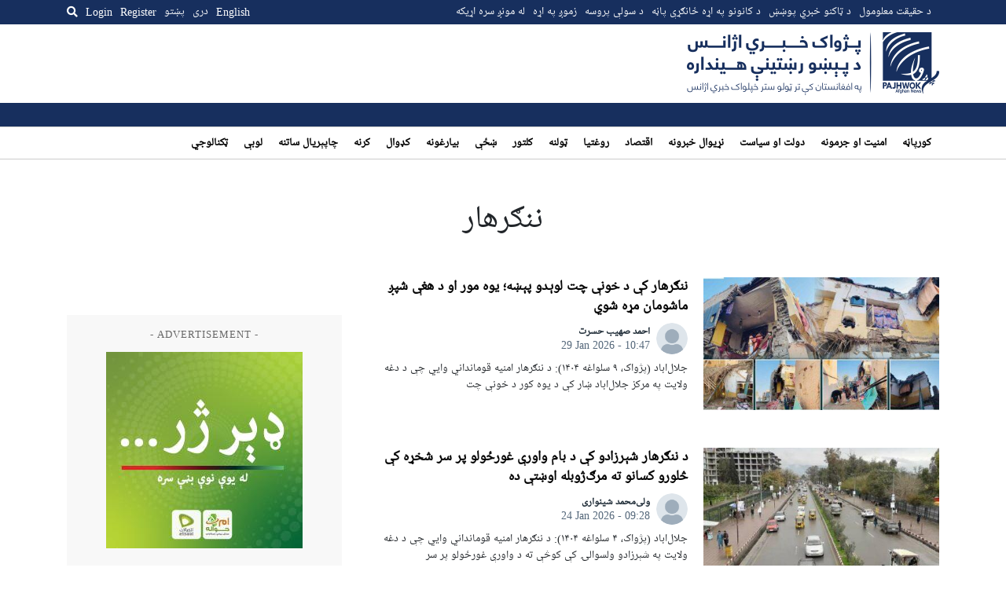

--- FILE ---
content_type: text/html; charset=UTF-8
request_url: https://pajhwok.com/ps/tag/%D9%86%D9%86%DA%AB%D8%B1%D9%87%D8%A7%D8%B1-ps/?amp=1
body_size: 17346
content:
<!DOCTYPE html>
<html dir="rtl" lang="ps" class="no-js no-svg">

<head>
    <meta charset="UTF-8">
    <meta name="viewport" content="width=device-width, initial-scale=1">
    <link rel="profile" href="https://gmpg.org/xfn/11">
    <title>ننګرهار &#8211; Pajhwok Afghan News</title>
<meta name='robots' content='max-image-preview:large' />
<link rel='dns-prefetch' href='//static.addtoany.com' />
<link rel='dns-prefetch' href='//js.stripe.com' />
<link rel='dns-prefetch' href='//stats.wp.com' />
<link rel='dns-prefetch' href='//cdnjs.cloudflare.com' />
<link rel='dns-prefetch' href='//stackpath.bootstrapcdn.com' />
<link rel="alternate" type="application/rss+xml" title="Pajhwok Afghan News &raquo; ننګرهار ټگ کتنه" href="https://pajhwok.com/ps/tag/%d9%86%d9%86%da%ab%d8%b1%d9%87%d8%a7%d8%b1-ps/feed/" />
<style id='wp-img-auto-sizes-contain-inline-css' type='text/css'>
img:is([sizes=auto i],[sizes^="auto," i]){contain-intrinsic-size:3000px 1500px}
/*# sourceURL=wp-img-auto-sizes-contain-inline-css */
</style>
<style id='wp-emoji-styles-inline-css' type='text/css'>

	img.wp-smiley, img.emoji {
		display: inline !important;
		border: none !important;
		box-shadow: none !important;
		height: 1em !important;
		width: 1em !important;
		margin: 0 0.07em !important;
		vertical-align: -0.1em !important;
		background: none !important;
		padding: 0 !important;
	}
/*# sourceURL=wp-emoji-styles-inline-css */
</style>
<style id='wp-block-library-inline-css' type='text/css'>
:root{--wp-block-synced-color:#7a00df;--wp-block-synced-color--rgb:122,0,223;--wp-bound-block-color:var(--wp-block-synced-color);--wp-editor-canvas-background:#ddd;--wp-admin-theme-color:#007cba;--wp-admin-theme-color--rgb:0,124,186;--wp-admin-theme-color-darker-10:#006ba1;--wp-admin-theme-color-darker-10--rgb:0,107,160.5;--wp-admin-theme-color-darker-20:#005a87;--wp-admin-theme-color-darker-20--rgb:0,90,135;--wp-admin-border-width-focus:2px}@media (min-resolution:192dpi){:root{--wp-admin-border-width-focus:1.5px}}.wp-element-button{cursor:pointer}:root .has-very-light-gray-background-color{background-color:#eee}:root .has-very-dark-gray-background-color{background-color:#313131}:root .has-very-light-gray-color{color:#eee}:root .has-very-dark-gray-color{color:#313131}:root .has-vivid-green-cyan-to-vivid-cyan-blue-gradient-background{background:linear-gradient(135deg,#00d084,#0693e3)}:root .has-purple-crush-gradient-background{background:linear-gradient(135deg,#34e2e4,#4721fb 50%,#ab1dfe)}:root .has-hazy-dawn-gradient-background{background:linear-gradient(135deg,#faaca8,#dad0ec)}:root .has-subdued-olive-gradient-background{background:linear-gradient(135deg,#fafae1,#67a671)}:root .has-atomic-cream-gradient-background{background:linear-gradient(135deg,#fdd79a,#004a59)}:root .has-nightshade-gradient-background{background:linear-gradient(135deg,#330968,#31cdcf)}:root .has-midnight-gradient-background{background:linear-gradient(135deg,#020381,#2874fc)}:root{--wp--preset--font-size--normal:16px;--wp--preset--font-size--huge:42px}.has-regular-font-size{font-size:1em}.has-larger-font-size{font-size:2.625em}.has-normal-font-size{font-size:var(--wp--preset--font-size--normal)}.has-huge-font-size{font-size:var(--wp--preset--font-size--huge)}.has-text-align-center{text-align:center}.has-text-align-left{text-align:left}.has-text-align-right{text-align:right}.has-fit-text{white-space:nowrap!important}#end-resizable-editor-section{display:none}.aligncenter{clear:both}.items-justified-left{justify-content:flex-start}.items-justified-center{justify-content:center}.items-justified-right{justify-content:flex-end}.items-justified-space-between{justify-content:space-between}.screen-reader-text{border:0;clip-path:inset(50%);height:1px;margin:-1px;overflow:hidden;padding:0;position:absolute;width:1px;word-wrap:normal!important}.screen-reader-text:focus{background-color:#ddd;clip-path:none;color:#444;display:block;font-size:1em;height:auto;left:5px;line-height:normal;padding:15px 23px 14px;text-decoration:none;top:5px;width:auto;z-index:100000}html :where(.has-border-color){border-style:solid}html :where([style*=border-top-color]){border-top-style:solid}html :where([style*=border-right-color]){border-right-style:solid}html :where([style*=border-bottom-color]){border-bottom-style:solid}html :where([style*=border-left-color]){border-left-style:solid}html :where([style*=border-width]){border-style:solid}html :where([style*=border-top-width]){border-top-style:solid}html :where([style*=border-right-width]){border-right-style:solid}html :where([style*=border-bottom-width]){border-bottom-style:solid}html :where([style*=border-left-width]){border-left-style:solid}html :where(img[class*=wp-image-]){height:auto;max-width:100%}:where(figure){margin:0 0 1em}html :where(.is-position-sticky){--wp-admin--admin-bar--position-offset:var(--wp-admin--admin-bar--height,0px)}@media screen and (max-width:600px){html :where(.is-position-sticky){--wp-admin--admin-bar--position-offset:0px}}

/*# sourceURL=wp-block-library-inline-css */
</style><style id='global-styles-inline-css' type='text/css'>
:root{--wp--preset--aspect-ratio--square: 1;--wp--preset--aspect-ratio--4-3: 4/3;--wp--preset--aspect-ratio--3-4: 3/4;--wp--preset--aspect-ratio--3-2: 3/2;--wp--preset--aspect-ratio--2-3: 2/3;--wp--preset--aspect-ratio--16-9: 16/9;--wp--preset--aspect-ratio--9-16: 9/16;--wp--preset--color--black: #000000;--wp--preset--color--cyan-bluish-gray: #abb8c3;--wp--preset--color--white: #ffffff;--wp--preset--color--pale-pink: #f78da7;--wp--preset--color--vivid-red: #cf2e2e;--wp--preset--color--luminous-vivid-orange: #ff6900;--wp--preset--color--luminous-vivid-amber: #fcb900;--wp--preset--color--light-green-cyan: #7bdcb5;--wp--preset--color--vivid-green-cyan: #00d084;--wp--preset--color--pale-cyan-blue: #8ed1fc;--wp--preset--color--vivid-cyan-blue: #0693e3;--wp--preset--color--vivid-purple: #9b51e0;--wp--preset--gradient--vivid-cyan-blue-to-vivid-purple: linear-gradient(135deg,rgb(6,147,227) 0%,rgb(155,81,224) 100%);--wp--preset--gradient--light-green-cyan-to-vivid-green-cyan: linear-gradient(135deg,rgb(122,220,180) 0%,rgb(0,208,130) 100%);--wp--preset--gradient--luminous-vivid-amber-to-luminous-vivid-orange: linear-gradient(135deg,rgb(252,185,0) 0%,rgb(255,105,0) 100%);--wp--preset--gradient--luminous-vivid-orange-to-vivid-red: linear-gradient(135deg,rgb(255,105,0) 0%,rgb(207,46,46) 100%);--wp--preset--gradient--very-light-gray-to-cyan-bluish-gray: linear-gradient(135deg,rgb(238,238,238) 0%,rgb(169,184,195) 100%);--wp--preset--gradient--cool-to-warm-spectrum: linear-gradient(135deg,rgb(74,234,220) 0%,rgb(151,120,209) 20%,rgb(207,42,186) 40%,rgb(238,44,130) 60%,rgb(251,105,98) 80%,rgb(254,248,76) 100%);--wp--preset--gradient--blush-light-purple: linear-gradient(135deg,rgb(255,206,236) 0%,rgb(152,150,240) 100%);--wp--preset--gradient--blush-bordeaux: linear-gradient(135deg,rgb(254,205,165) 0%,rgb(254,45,45) 50%,rgb(107,0,62) 100%);--wp--preset--gradient--luminous-dusk: linear-gradient(135deg,rgb(255,203,112) 0%,rgb(199,81,192) 50%,rgb(65,88,208) 100%);--wp--preset--gradient--pale-ocean: linear-gradient(135deg,rgb(255,245,203) 0%,rgb(182,227,212) 50%,rgb(51,167,181) 100%);--wp--preset--gradient--electric-grass: linear-gradient(135deg,rgb(202,248,128) 0%,rgb(113,206,126) 100%);--wp--preset--gradient--midnight: linear-gradient(135deg,rgb(2,3,129) 0%,rgb(40,116,252) 100%);--wp--preset--font-size--small: 13px;--wp--preset--font-size--medium: 20px;--wp--preset--font-size--large: 36px;--wp--preset--font-size--x-large: 42px;--wp--preset--spacing--20: 0.44rem;--wp--preset--spacing--30: 0.67rem;--wp--preset--spacing--40: 1rem;--wp--preset--spacing--50: 1.5rem;--wp--preset--spacing--60: 2.25rem;--wp--preset--spacing--70: 3.38rem;--wp--preset--spacing--80: 5.06rem;--wp--preset--shadow--natural: 6px 6px 9px rgba(0, 0, 0, 0.2);--wp--preset--shadow--deep: 12px 12px 50px rgba(0, 0, 0, 0.4);--wp--preset--shadow--sharp: 6px 6px 0px rgba(0, 0, 0, 0.2);--wp--preset--shadow--outlined: 6px 6px 0px -3px rgb(255, 255, 255), 6px 6px rgb(0, 0, 0);--wp--preset--shadow--crisp: 6px 6px 0px rgb(0, 0, 0);}:where(.is-layout-flex){gap: 0.5em;}:where(.is-layout-grid){gap: 0.5em;}body .is-layout-flex{display: flex;}.is-layout-flex{flex-wrap: wrap;align-items: center;}.is-layout-flex > :is(*, div){margin: 0;}body .is-layout-grid{display: grid;}.is-layout-grid > :is(*, div){margin: 0;}:where(.wp-block-columns.is-layout-flex){gap: 2em;}:where(.wp-block-columns.is-layout-grid){gap: 2em;}:where(.wp-block-post-template.is-layout-flex){gap: 1.25em;}:where(.wp-block-post-template.is-layout-grid){gap: 1.25em;}.has-black-color{color: var(--wp--preset--color--black) !important;}.has-cyan-bluish-gray-color{color: var(--wp--preset--color--cyan-bluish-gray) !important;}.has-white-color{color: var(--wp--preset--color--white) !important;}.has-pale-pink-color{color: var(--wp--preset--color--pale-pink) !important;}.has-vivid-red-color{color: var(--wp--preset--color--vivid-red) !important;}.has-luminous-vivid-orange-color{color: var(--wp--preset--color--luminous-vivid-orange) !important;}.has-luminous-vivid-amber-color{color: var(--wp--preset--color--luminous-vivid-amber) !important;}.has-light-green-cyan-color{color: var(--wp--preset--color--light-green-cyan) !important;}.has-vivid-green-cyan-color{color: var(--wp--preset--color--vivid-green-cyan) !important;}.has-pale-cyan-blue-color{color: var(--wp--preset--color--pale-cyan-blue) !important;}.has-vivid-cyan-blue-color{color: var(--wp--preset--color--vivid-cyan-blue) !important;}.has-vivid-purple-color{color: var(--wp--preset--color--vivid-purple) !important;}.has-black-background-color{background-color: var(--wp--preset--color--black) !important;}.has-cyan-bluish-gray-background-color{background-color: var(--wp--preset--color--cyan-bluish-gray) !important;}.has-white-background-color{background-color: var(--wp--preset--color--white) !important;}.has-pale-pink-background-color{background-color: var(--wp--preset--color--pale-pink) !important;}.has-vivid-red-background-color{background-color: var(--wp--preset--color--vivid-red) !important;}.has-luminous-vivid-orange-background-color{background-color: var(--wp--preset--color--luminous-vivid-orange) !important;}.has-luminous-vivid-amber-background-color{background-color: var(--wp--preset--color--luminous-vivid-amber) !important;}.has-light-green-cyan-background-color{background-color: var(--wp--preset--color--light-green-cyan) !important;}.has-vivid-green-cyan-background-color{background-color: var(--wp--preset--color--vivid-green-cyan) !important;}.has-pale-cyan-blue-background-color{background-color: var(--wp--preset--color--pale-cyan-blue) !important;}.has-vivid-cyan-blue-background-color{background-color: var(--wp--preset--color--vivid-cyan-blue) !important;}.has-vivid-purple-background-color{background-color: var(--wp--preset--color--vivid-purple) !important;}.has-black-border-color{border-color: var(--wp--preset--color--black) !important;}.has-cyan-bluish-gray-border-color{border-color: var(--wp--preset--color--cyan-bluish-gray) !important;}.has-white-border-color{border-color: var(--wp--preset--color--white) !important;}.has-pale-pink-border-color{border-color: var(--wp--preset--color--pale-pink) !important;}.has-vivid-red-border-color{border-color: var(--wp--preset--color--vivid-red) !important;}.has-luminous-vivid-orange-border-color{border-color: var(--wp--preset--color--luminous-vivid-orange) !important;}.has-luminous-vivid-amber-border-color{border-color: var(--wp--preset--color--luminous-vivid-amber) !important;}.has-light-green-cyan-border-color{border-color: var(--wp--preset--color--light-green-cyan) !important;}.has-vivid-green-cyan-border-color{border-color: var(--wp--preset--color--vivid-green-cyan) !important;}.has-pale-cyan-blue-border-color{border-color: var(--wp--preset--color--pale-cyan-blue) !important;}.has-vivid-cyan-blue-border-color{border-color: var(--wp--preset--color--vivid-cyan-blue) !important;}.has-vivid-purple-border-color{border-color: var(--wp--preset--color--vivid-purple) !important;}.has-vivid-cyan-blue-to-vivid-purple-gradient-background{background: var(--wp--preset--gradient--vivid-cyan-blue-to-vivid-purple) !important;}.has-light-green-cyan-to-vivid-green-cyan-gradient-background{background: var(--wp--preset--gradient--light-green-cyan-to-vivid-green-cyan) !important;}.has-luminous-vivid-amber-to-luminous-vivid-orange-gradient-background{background: var(--wp--preset--gradient--luminous-vivid-amber-to-luminous-vivid-orange) !important;}.has-luminous-vivid-orange-to-vivid-red-gradient-background{background: var(--wp--preset--gradient--luminous-vivid-orange-to-vivid-red) !important;}.has-very-light-gray-to-cyan-bluish-gray-gradient-background{background: var(--wp--preset--gradient--very-light-gray-to-cyan-bluish-gray) !important;}.has-cool-to-warm-spectrum-gradient-background{background: var(--wp--preset--gradient--cool-to-warm-spectrum) !important;}.has-blush-light-purple-gradient-background{background: var(--wp--preset--gradient--blush-light-purple) !important;}.has-blush-bordeaux-gradient-background{background: var(--wp--preset--gradient--blush-bordeaux) !important;}.has-luminous-dusk-gradient-background{background: var(--wp--preset--gradient--luminous-dusk) !important;}.has-pale-ocean-gradient-background{background: var(--wp--preset--gradient--pale-ocean) !important;}.has-electric-grass-gradient-background{background: var(--wp--preset--gradient--electric-grass) !important;}.has-midnight-gradient-background{background: var(--wp--preset--gradient--midnight) !important;}.has-small-font-size{font-size: var(--wp--preset--font-size--small) !important;}.has-medium-font-size{font-size: var(--wp--preset--font-size--medium) !important;}.has-large-font-size{font-size: var(--wp--preset--font-size--large) !important;}.has-x-large-font-size{font-size: var(--wp--preset--font-size--x-large) !important;}
/*# sourceURL=global-styles-inline-css */
</style>

<style id='classic-theme-styles-inline-css' type='text/css'>
/*! This file is auto-generated */
.wp-block-button__link{color:#fff;background-color:#32373c;border-radius:9999px;box-shadow:none;text-decoration:none;padding:calc(.667em + 2px) calc(1.333em + 2px);font-size:1.125em}.wp-block-file__button{background:#32373c;color:#fff;text-decoration:none}
/*# sourceURL=/wp-includes/css/classic-themes.min.css */
</style>
<link rel='stylesheet' id='my-news-ticker-style-css' href='https://pajhwok.com/wp-content/plugins/pajhwok-news-ticker/style.css?ver=6.9' type='text/css' media='all' />
<link rel='stylesheet' id='fontawesome-css' href='https://cdnjs.cloudflare.com/ajax/libs/font-awesome/5.13.0/css/all.min.css?ver=6.9' type='text/css' media='all' />
<link rel='stylesheet' id='bootstrap-css' href='https://stackpath.bootstrapcdn.com/bootstrap/4.4.1/css/bootstrap.min.css' type='text/css' media='all' />
<link rel='stylesheet' id='bootstrap-rtl-css' href='https://pajhwok.com/wp-content/themes/pajhwok/lib/bootstrap-rtl/css/bootstrap-rtl.min.css' type='text/css' media='all' />
<link rel='stylesheet' id='addtoany-css' href='https://pajhwok.com/wp-content/plugins/add-to-any/addtoany.min.css?ver=1.16' type='text/css' media='all' />
<script type="text/javascript" id="addtoany-core-js-before">
/* <![CDATA[ */
window.a2a_config=window.a2a_config||{};a2a_config.callbacks=[];a2a_config.overlays=[];a2a_config.templates={};a2a_localize = {
	Share: "Share",
	Save: "Save",
	Subscribe: "Subscribe",
	Email: "Email",
	Bookmark: "Bookmark",
	ShowAll: "Show all",
	ShowLess: "Show less",
	FindServices: "Find service(s)",
	FindAnyServiceToAddTo: "Instantly find any service to add to",
	PoweredBy: "Powered by",
	ShareViaEmail: "Share via email",
	SubscribeViaEmail: "Subscribe via email",
	BookmarkInYourBrowser: "Bookmark in your browser",
	BookmarkInstructions: "Press Ctrl+D or \u2318+D to bookmark this page",
	AddToYourFavorites: "Add to your favorites",
	SendFromWebOrProgram: "Send from any email address or email program",
	EmailProgram: "Email program",
	More: "More&#8230;",
	ThanksForSharing: "Thanks for sharing!",
	ThanksForFollowing: "Thanks for following!"
};

a2a_config.callbacks.push({ready:function(){document.querySelectorAll(".a2a_s_undefined").forEach(function(emptyIcon){emptyIcon.parentElement.style.display="none";})}});

//# sourceURL=addtoany-core-js-before
/* ]]> */
</script>
<script type="text/javascript" defer src="https://static.addtoany.com/menu/page.js" id="addtoany-core-js"></script>
<script type="text/javascript" src="https://pajhwok.com/wp-includes/js/jquery/jquery.min.js?ver=3.7.1" id="jquery-core-js"></script>
<script type="text/javascript" src="https://pajhwok.com/wp-includes/js/jquery/jquery-migrate.min.js?ver=3.4.1" id="jquery-migrate-js"></script>
<script type="text/javascript" defer src="https://pajhwok.com/wp-content/plugins/add-to-any/addtoany.min.js?ver=1.1" id="addtoany-jquery-js"></script>
<script type="text/javascript" defer="defer" src="https://pajhwok.com/wp-content/themes/pajhwok/js/app.js?ver=6.9" id="site-script-js"></script>
<script type="text/javascript" src="https://js.stripe.com/v3/?ver=3" id="stripe-js-v3-js"></script>
<script type="text/javascript" id="rcp-stripe-js-extra">
/* <![CDATA[ */
var rcpStripe = {"keys":{"publishable":"pk_live_51MaMqnEwzRvXEhNG6cdese4TMmOCyOYhKCEcEr8EGEFMSn8eWfGAZ6HFXWbwxsP2PKjzttTDHTM8Fh63dOVYDJ4J00h7lu0DMz"},"errors":{"api_key_expired":"Payment gateway connection error.","card_declined":"The card has been declined.","email_invalid":"Invalid email address. Please enter a valid email address and try again.","expired_card":"This card has expired. Please try again with a different payment method.","incorrect_address":"The supplied billing address is incorrect. Please check the card's address or try again with a different card.","incorrect_cvc":"The card's security code is incorrect. Please check the security code or try again with a different card.","incorrect_number":"The card number is incorrect. Please check the card number or try again with a different card.","invalid_number":"The card number is incorrect. Please check the card number or try again with a different card.","incorrect_zip":"The card's postal code is incorrect. Please check the postal code or try again with a different card.","postal_code_invalid":"The card's postal code is incorrect. Please check the postal code or try again with a different card.","invalid_cvc":"The card's security code is invalid. Please check the security code or try again with a different card.","invalid_expiry_month":"The card's expiration month is incorrect.","invalid_expiry_year":"The card's expiration year is incorrect.","payment_intent_authentication_failure":"Authentication failure.","payment_intent_incompatible_payment_method":"This payment method is invalid.","payment_intent_payment_attempt_failed":"Payment attempt failed.","setup_intent_authentication_failure":"Setup attempt failed."},"formatting":{"currencyMultiplier":100},"elementsConfig":null};
//# sourceURL=rcp-stripe-js-extra
/* ]]> */
</script>
<script type="text/javascript" defer="defer" src="https://pajhwok.com/wp-content/plugins/restrict-content-pro/core/includes/gateways/stripe/js/stripe.min.js?ver=3.5.42" id="rcp-stripe-js"></script>
<script type="text/javascript" defer="defer" src="https://pajhwok.com/wp-content/plugins/restrict-content-pro/core/includes/gateways/stripe/js/register.min.js?ver=3.5.42" id="rcp-stripe-register-js"></script>
<link rel="https://api.w.org/" href="https://pajhwok.com/wp-json/" /><link rel="alternate" title="JSON" type="application/json" href="https://pajhwok.com/wp-json/wp/v2/tags/115209" /><link rel="EditURI" type="application/rsd+xml" title="RSD" href="https://pajhwok.com/xmlrpc.php?rsd" />
<meta name="generator" content="WordPress 6.9" />

		<!-- GA Google Analytics @ https://m0n.co/ga -->
		<script async src="https://www.googletagmanager.com/gtag/js?id=G-0WBX4LZMT5"></script>
		<script>
			window.dataLayer = window.dataLayer || [];
			function gtag(){dataLayer.push(arguments);}
			gtag('js', new Date());
			gtag('config', 'G-0WBX4LZMT5');
		</script>

	    <style>
        .news-ticker {
            background: #172f5e;
            color: white;
            overflow: hidden;
            position: relative;
            padding-top: 5px;
            padding-bottom: 25px;
        }

        .news-ticker ul {
            display: flex;
            margin-bottom: 10px;
            padding: 0;
            list-style: none;
            white-space: nowrap;
            position: absolute;
            left: 0;
        }

        .news-ticker li {
            margin-right: 20px;
        }

        .news-ticker li.separator {
            margin-right: 10;
            margin-left: 10px;
        }

        .news-ticker a {
            color: white;
            text-decoration: none;
        }
        .news-ticker a:hover {
            color: white;
            text-decoration: underline;
        }

        /* Add CSS for RTL direction */
        .rtl .news-ticker ul {
            direction: rtl;
        }

        .rtl .news-ticker li.separator {
            margin-right: 10px;
            margin-left: 0;
        }

        @media (max-width: 768px) {
            .news-ticker {
                display: none;
            }
        }
    </style>
    	<style>img#wpstats{display:none}</style>
		            <link rel="alternate" type="application/rss+xml" title="RSS" href="https://pajhwok.com/ps/feed/">
        <link rel="alternate" type="application/atom+xml" title="Atom 0.3" href="https://pajhwok.com/ps/feed/atom/">
        <link rel="alternate" type="application/atom+xml" title="Atom 0.3" href="Pajhwok Afghan News">
        <link rel="shortcut icon" href="/wp-content/themes/pajhwok/favicon.png" type="image/x-icon">
    <link rel="stylesheet" type="text/css" href="/wp-content/themes/pajhwok/css/style.css?v=73689792">
    <meta name="twitter:card" content="summary_large_image">
    <meta name="twitter:site" content="@pajhwok" />

             <meta name='description'
            content="Pajhwok Afghan News is Afghanistan’s largest independent news agency. With headquarters in Kabul, eight regional bureaus...">
                <meta name="keywords"
            content="Afghanistan news today, Afghanistan breaking news, Breaking News, Kabul, War, Taliban, what's happening in afghanistan, اخبار افغانستان, کابل, طالبان">
        <script async src="https://pagead2.googlesyndication.com/pagead/js/adsbygoogle.js?client=ca-pub-3106657259595681"
        crossorigin="anonymous"></script>

        <style>
            img {
              object-fit: cover;
            }
            a:hover{
                text-decoration: underline;
            }
            #social {
                background-color: #e2e0e0;
            }
            
            .latest-story h4 {
              padding: 5px;
            }
            .latest-story .post-time {
                padding: 5px;
            }
            .active {
                background-color: #e2e0e0;
            }

            .menu-item-type-taxonomy a {
                text-decoration: none !important;
            }
        </style>
</head>

<body class="rtl archive tag tag--ps tag-115209 wp-theme-pajhwok">
        <div class="overlay" id="desktop-search-overlay">
        <div class="search-form-wrap">
            <form action="/ps" method="get" class="search-form d-flex justify-content-between">
                <label for="search-mobile">
                    Search                </label>
                <input type="text" name="s" placeholder="Search keyword..."
                    id="search-desktop" class="search" value="" />
                <button type="submit" alt="Search" class="mobile-search-btn">
                    <i class="fa fa-search"></i>
                </button>
            </form>
            <div class="text-center mt-2">
                                <a href="https://pajhwok.com/ps/advanced-search-ps"><strong>
                        Advanced Search                    </strong></a>
            </div>
        </div>
    </div><!--/#desktop-search-overlay-->

    <div class="mobile-overlay d-none">
        <div class="container">
            <form action="/ps" method="get"
                class="search-form mt-4 mb-4 d-flex align-items-center justify-content-between">
                <div class="input-group">
                    <input type="text" name="s" id="search-mobile" class="form-control"
                        placeholder="Search keyword..."
                        value="" aria-label="Search keyword"
                        aria-describedby="search-submit">
                    <div class="input-group-append">
                        <button class="btn btn-outline-secondary" type="submit" id="search-submit"><i
                                class="fa fa-search"></i></button>
                    </div>
                </div>
            </form>

            <h4>
                Language            </h4>
            <ul class="languages">
                	<li class="lang-item lang-item-2 lang-item-en no-translation lang-item-first"><a lang="en-GB" hreflang="en-GB" href="https://pajhwok.com/">English</a></li>
	<li class="lang-item lang-item-5 lang-item-fa no-translation"><a lang="fa-IR" hreflang="fa-IR" href="https://pajhwok.com/fa/">دری</a></li>
	<li class="lang-item lang-item-9 lang-item-ps current-lang"><a lang="ps" hreflang="ps" href="https://pajhwok.com/ps/tag/%d9%86%d9%86%da%ab%d8%b1%d9%87%d8%a7%d8%b1-ps/" aria-current="true">پښتو</a></li>
            </ul>

            <ul id="menu-primary-menu-pashto" class="menu">
    <li id="menu-item-355207" class="menu-item menu-item-type-custom menu-item-object-custom menu-item-home menu-item-355207"><a href="https://pajhwok.com/ps" aria-current="page">کورپاڼه</a></li>
    <li id="menu-item-369004" class="menu-item menu-item-type-taxonomy menu-item-object-category menu-item-369004"><a href="https://pajhwok.com/ps/category/security-crime-ps/">امنیت او جرمونه</a></li>
    <li id="menu-item-369005" class="menu-item menu-item-type-taxonomy menu-item-object-category menu-item-369005"><a href="https://pajhwok.com/ps/category/governance-politics-ps/">دولت او سياست</a></li>
    <li id="menu-item-369016" class="menu-item menu-item-type-taxonomy menu-item-object-category menu-item-369016"><a href="https://pajhwok.com/ps/category/world-news-ps/">نړیوال خبرونه</a></li>
    <li id="menu-item-369006" class="menu-item menu-item-type-taxonomy menu-item-object-category menu-item-369006"><a href="https://pajhwok.com/ps/category/business-economics-ps/">اقتصاد</a></li>
    <li id="menu-item-369149" class="menu-item menu-item-type-taxonomy menu-item-object-category menu-item-369149"><a href="https://pajhwok.com/ps/category/health-ps/">روغتیا</a></li>
    <li id="menu-item-369008" class="menu-item menu-item-type-taxonomy menu-item-object-category menu-item-369008"><a href="https://pajhwok.com/ps/category/society-ps/">ټولنه</a></li>
    <li id="menu-item-369010" class="menu-item menu-item-type-taxonomy menu-item-object-category menu-item-369010"><a href="https://pajhwok.com/ps/category/religion-culture-ps/">کلتور</a></li>
    <li id="menu-item-369011" class="menu-item menu-item-type-taxonomy menu-item-object-category menu-item-369011"><a href="https://pajhwok.com/ps/category/women-ps/">ښځې</a></li>
    <li id="menu-item-369007" class="menu-item menu-item-type-taxonomy menu-item-object-category menu-item-369007"><a href="https://pajhwok.com/ps/category/reconstruction-ps/">بيارغونه</a></li>
    <li id="menu-item-369012" class="menu-item menu-item-type-taxonomy menu-item-object-category menu-item-369012"><a href="https://pajhwok.com/ps/category/migration-ps/">کډوال</a></li>
    <li id="menu-item-369013" class="menu-item menu-item-type-taxonomy menu-item-object-category menu-item-369013"><a href="https://pajhwok.com/ps/category/agriculture-ps/">کرنه</a></li>
    <li id="menu-item-369009" class="menu-item menu-item-type-taxonomy menu-item-object-category menu-item-369009"><a href="https://pajhwok.com/ps/category/environment-ps/">چاپېريال ساتنه</a></li>
    <li id="menu-item-369014" class="menu-item menu-item-type-taxonomy menu-item-object-category menu-item-369014"><a href="https://pajhwok.com/ps/category/sports-ps/">لوبې</a></li>
    <li id="menu-item-369017" class="menu-item menu-item-type-taxonomy menu-item-object-category menu-item-369017"><a href="https://pajhwok.com/ps/category/innovation-technology-ps/">ټکنالوجي</a></li>
</ul>

            <ul class="social-links d-flex justify-content-around">
                <li><a href="https://www.facebook.com/pajhwoknews" target="_blank" class="facebook"><i
                            class="fab fa-facebook-square fa-2x"></i></a></li>
                <li><a href="https://twitter.com/pajhwok" target="_blank" class="twitter"><i
                            class="fab fa-twitter fa-2x"></i></a></li>
                <li><a href="https://www.instagram.com/pajhwok" target="_blank" class="instagram"><i
                            class="fab fa-instagram fa-2x"></i></a></li>
                <li><a href="https://www.youtube.com/c/pajhwokafghannews" target="_blank" class="youtube"><i
                            class="fab fa-youtube fa-2x"></i></a></li>
            </ul>
        </div>
    </div>

            <div class="user-overlay d-none">
            <div class="content-wrap">
                <button class="menu-btn user-overlay-close">
                    <svg height="24" viewBox="0 0 24 24" width="24" xmlns="http://www.w3.org/2000/svg">
                        <path
                            d="M19 6.41L17.59 5 12 10.59 6.41 5 5 6.41 10.59 12 5 17.59 6.41 19 12 13.41 17.59 19 19 17.59 13.41 12z"
                            fill="#172F5E"></path>
                        <path d="M0 0h24v24H0z" fill="none"></path>
                    </svg>
                </button>
                <div class="sign-in">
                    <h4 class="mt-3 mb-4">
                        Login                    </h4>
                    

	
	<form id="rcp_login_form"  class="mt-4" method="POST" action="https://pajhwok.com/ps/tag/%D9%86%D9%86%DA%AB%D8%B1%D9%87%D8%A7%D8%B1-ps/">

		
		<fieldset class="rcp_login_data">
			<p>
				<label for="rcp_user_login">Username or Email</label>
				<input name="rcp_user_login" id="rcp_user_login" class="required form-control input-sm" type="text"/>
			</p>
			<p>
				<label for="rcp_user_pass">Password</label>
				<input name="rcp_user_pass" id="rcp_user_pass" class="required form-control input-sm" type="password"/>
			</p>
						<p>
				<input type="checkbox" name="rcp_user_remember" id="rcp_user_remember" value="1"/>
				<label for="rcp_user_remember">Remember me</label>
			</p>
			<p class="rcp_lost_password"><a href="/ps/tag/%D9%86%D9%86%DA%AB%D8%B1%D9%87%D8%A7%D8%B1-ps/?amp=1&#038;rcp_action=lostpassword">Lost your password?</a></p>
			<p>
				<input type="hidden" name="rcp_action" value="login"/>
				<input type="hidden" name="rcp_redirect" value="https://pajhwok.com/"/>
				<input type="hidden" name="rcp_login_nonce" value="ad19a8f7bf"/>
				<input id="rcp_login_submit" class="rcp-button btn btn-outline-primary btn-block" type="submit" value="Login"/>
			</p>
					</fieldset>

		
	</form>
                </div>
                <div class="register">
                    <p class="mb-1">
                        <strong>
                            Don't you have an account with Pajhwok Afghan News?                        </strong>
                    </p>
                    <p>
                        <a href="https://pajhwok.com/register">
                            Click here to subscribe.
                        </a>
                    </p>
                    <div class="app-store-badges">
                        <a href="#">
                            <img src="https://pajhwok.com/wp-content/themes/pajhwok/images/google-play-badge.png?v"
                                alt="google play badge">
                        </a>

                        <a href="#">
                            <img src="https://pajhwok.com/wp-content/themes/pajhwok/images/appstore-badge.png?v"
                                alt="appstore badge">
                        </a>
                    </div>
                </div>
            </div>
        </div>
    
    <div class="header-wraps">

        <div class="d-block d-md-none mobile-wrap header">
            <div class="container d-flex justify-content-between align-items-center">

                <button class="menu-btn nav-menu-close-btn">
                    <svg height="24" viewBox="0 0 24 24" width="24" xmlns="http://www.w3.org/2000/svg">
                        <path
                            d="M19 6.41L17.59 5 12 10.59 6.41 5 5 6.41 10.59 12 5 17.59 6.41 19 12 13.41 17.59 19 19 17.59 13.41 12z"
                            fill="#172F5E"></path>
                        <path d="M0 0h24v24H0z" fill="none"></path>
                    </svg>
                </button>

                <button class="menu-btn nav-menu-btn">
                    <svg height="24" viewBox="0 0 24 24" width="24" xmlns="http://www.w3.org/2000/svg">
                        <path d="M0 0h24v24H0z" fill="none"></path>
                        <path d="M3 18h18v-2H3v2zm0-5h18v-2H3v2zm0-7v2h18V6H3z" fill="#172F5E"></path>
                    </svg>
                </button>

                <a href="/" class="site-logo logo-mini">
                    <img src="https://pajhwok.com/wp-content/themes/pajhwok/images/logo-text.png?v=1" alt="pajhwok logo">
                </a>

                                    <button class="menu-btn user-btn">
                        <svg height="24" viewBox="0 0 24 24" width="24" xmlns="http://www.w3.org/2000/svg">
                            <path
                                d="M12 2C6.48 2 2 6.48 2 12s4.48 10 10 10 10-4.48 10-10S17.52 2 12 2zm0 3c1.66 0 3 1.34 3 3s-1.34 3-3 3-3-1.34-3-3 1.34-3 3-3zm0 14.2c-2.5 0-4.71-1.28-6-3.22.03-1.99 4-3.08 6-3.08 1.99 0 5.97 1.09 6 3.08-1.29 1.94-3.5 3.22-6 3.22z"
                                fill="#172F5E"></path>
                            <path d="M0 0h24v24H0z" fill="none"></path>
                        </svg>
                    </button>
                            </div>

        </div><!--/.mobile-wrap-->

        <div class="d-none d-md-block desktop-wrap header">

            <section class="top-nav">
                <div class="container d-flex justify-content-between align-items-center">
                    <ul id="menu-services-menu-pashto" class="links">
    <li id="menu-item-355199" class="menu-item menu-item-type-custom menu-item-object-custom menu-item-355199">
        <a href="https://factcheck.pajhwok.com/ps/">د حقیقت معلومول</a>
    </li>
    <li id="menu-item-355200" class="menu-item menu-item-type-custom menu-item-object-custom menu-item-355200">
        <a href="#">د ټاکنو خبري پوښښ</a>
    </li>
    <li id="menu-item-355201" class="menu-item menu-item-type-custom menu-item-object-custom menu-item-355201">
        <a href="#">د کانونو په اړه ځانګړې پاڼه</a>
    </li>
    <li id="menu-item-355202" class="menu-item menu-item-type-custom menu-item-object-custom menu-item-355202">
        <a href="#">د سولې پروسه</a>
    </li>
    <li id="menu-item-369002" class="menu-item menu-item-type-post_type menu-item-object-page menu-item-369002">
        <a href="https://pajhwok.com/ps/about-us-ps/">زموږ په اړه</a>
    </li>
    <li id="menu-item-369003" class="menu-item menu-item-type-post_type menu-item-object-page menu-item-369003">
        <a href="https://pajhwok.com/ps/%d9%84%d9%87-%d9%85%d9%88%d9%86%da%96-%d8%b3%d8%b1%d9%87-%d8%a7%da%93%db%8c%da%a9%d9%87/">له مونږ سره اړیکه</a>
    </li>
</ul>
                    <ul class="links">
                        	<li class="lang-item lang-item-2 lang-item-en no-translation lang-item-first"><a lang="en-GB" hreflang="en-GB" href="https://pajhwok.com/">English</a></li>
	<li class="lang-item lang-item-5 lang-item-fa no-translation"><a lang="fa-IR" hreflang="fa-IR" href="https://pajhwok.com/fa/">دری</a></li>
	<li class="lang-item lang-item-9 lang-item-ps current-lang"><a lang="ps" hreflang="ps" href="https://pajhwok.com/ps/tag/%d9%86%d9%86%da%ab%d8%b1%d9%87%d8%a7%d8%b1-ps/" aria-current="true">پښتو</a></li>

                                                    <li>
                                <a href="https://pajhwok.com/register">
                                    Register                                </a>
                            </li>
                            <li><a href="https://pajhwok.com/login">
                                    Login                                </a></li>
                                                <li><a href="#" class="desktop-search-menu-btn"><i class="fa fa-search"></i></a></li>
                    </ul>
                </div>
            </section><!--/.top-nav-->
            <section class="header-main">
                <div class="container d-flex justify-content-between align-items-center">
                    
                    <a href="/" title="Home" rel="home" class="site-logo">
                                                <img src="https://pajhwok.com/wp-content/themes/pajhwok/images/logo-pashto.png?v=1" alt="Pajhwok Afghan News">
                    </a>

                                            <!-- <div class="ad desktop-header-ad" id="">
                </div> -->
                                        </div>
            </section><!--/.header-main-->

            
        <!-- insert ticker plugin is here -->

            <div class="news-ticker"><ul><li class="news-item"><a href="https://pajhwok.com/ps/2026/02/01/afghanistan-embassy-in-tokyo-closes-today-operations-suspended-2/">د افغانستان سفارت په جاپان کې خپل فعالیتونه وځنډول</a></li><li class="separator">|</li><li class="news-item"><a href="https://pajhwok.com/ps/2026/01/31/ghaznis-amr-bil-marouf-has-handled-nearly-400-cases-involving-women-in-the-past-year/">د غزني امر بالمعروف په تېر یوه کال کې د ښځو اړوند نږدې ۴۰۰ قضیو ته رسېدنه کړې ده</a></li><li class="separator">|</li><li class="news-item"><a href="https://pajhwok.com/ps/2026/01/31/nearly-two-million-chickens-are-produced-every-month-in-kandahar/">کندهار کې هره میاشت نږدې دوه میلیونه چرګوړي تولیدېږي</a></li><li class="separator">|</li><li class="news-item"><a href="https://pajhwok.com/ps/2026/01/31/this-year-30000-people-from-afghanistan-are-going-to-saudi-arabia-to-perform-the-hajj-pilgrimage/">سږ کال له افغانستانه ۳۰ زره کسان د حج فریضې ادا کولو لپاره سعودي عربستان ته ځي</a></li><li class="separator">|</li><li class="news-item"><a href="https://pajhwok.com/ps/2026/01/31/islamabads-preparations-for-expanding-china-pakistan-economic-corridor-to-afghanistan/">افغانستان ته د چین – پاکستان اقتصادي دهلېز پراختیا لپاره د اسلام‌اباد چمتووالی</a></li><li class="separator">|</li><li class="news-item"><a href="https://pajhwok.com/ps/2026/01/31/three-drug-traffickers-killed-in-clash-with-tajik-forces-2/">له تاجیکستاني ځواکونو سره نښته کې «د نشه‌يي توکو درې قاچاق‌کوونکي» وژل شوي</a></li><li class="separator">|</li><li class="news-item"><a href="https://pajhwok.com/ps/2026/01/31/massive-protests-against-us-immigration-and-customs-officers/">امریکا کې د دغه هېواد د ګمرک او کډوالۍ ادارې ځواکونو پر ضد پراخ اعتراضونه</a></li></ul></div>       
                     
            <nav class="navigation-menu" id="navbar-main" style="margin-bottom:6px">
                
                <div class="container">
                    
                    <ul class="menu"><li class="menu-item menu-item-type-custom menu-item-object-custom menu-item-home menu-item-355207"><a href="https://pajhwok.com/ps">کورپاڼه</a></li><li class="menu-item menu-item-type-taxonomy menu-item-object-category menu-item-369004"><a href="https://pajhwok.com/ps/category/security-crime-ps">امنیت او جرمونه</a></li><li class="menu-item menu-item-type-taxonomy menu-item-object-category menu-item-369005"><a href="https://pajhwok.com/ps/category/governance-politics-ps">دولت او سياست</a></li><li class="menu-item menu-item-type-taxonomy menu-item-object-category menu-item-369016"><a href="https://pajhwok.com/ps/category/world-news-ps">نړیوال خبرونه</a></li><li class="menu-item menu-item-type-taxonomy menu-item-object-category menu-item-369006"><a href="https://pajhwok.com/ps/category/business-economics-ps">اقتصاد</a></li><li class="menu-item menu-item-type-taxonomy menu-item-object-category menu-item-369149"><a href="https://pajhwok.com/ps/category/health-ps">روغتیا</a></li><li class="menu-item menu-item-type-taxonomy menu-item-object-category menu-item-369008"><a href="https://pajhwok.com/ps/category/society-ps">ټولنه</a></li><li class="menu-item menu-item-type-taxonomy menu-item-object-category menu-item-369010"><a href="https://pajhwok.com/ps/category/religion-culture-ps">کلتور</a></li><li class="menu-item menu-item-type-taxonomy menu-item-object-category menu-item-369011"><a href="https://pajhwok.com/ps/category/women-ps">ښځې</a></li><li class="menu-item menu-item-type-taxonomy menu-item-object-category menu-item-369007"><a href="https://pajhwok.com/ps/category/reconstruction-ps">بيارغونه</a></li><li class="menu-item menu-item-type-taxonomy menu-item-object-category menu-item-369012"><a href="https://pajhwok.com/ps/category/migration-ps">کډوال</a></li><li class="menu-item menu-item-type-taxonomy menu-item-object-category menu-item-369013"><a href="https://pajhwok.com/ps/category/agriculture-ps">کرنه</a></li><li class="menu-item menu-item-type-taxonomy menu-item-object-category menu-item-369009"><a href="https://pajhwok.com/ps/category/environment-ps">چاپېريال ساتنه</a></li><li class="menu-item menu-item-type-taxonomy menu-item-object-category menu-item-369014"><a href="https://pajhwok.com/ps/category/sports-ps">لوبې</a></li><li class="menu-item menu-item-type-taxonomy menu-item-object-category menu-item-369017"><a href="https://pajhwok.com/ps/category/innovation-technology-ps">ټکنالوجي</a></li></ul>                </div>
            </nav>

        </div><!--/.desktop-wrap-->

    </div><!--/.header-wraps-->
    
    <!-- <div class="d-block d-md-none mobile-wrap sticky-ad-bottom">
    <div class="ad mobile-horizontal" id="">
        <a href="https://skyintinsurance.com/" target="_blank">
            <img alt="ads" src="https://pajhwok.com/wp-content/uploads/2021/06/SIIC-Pajhwok-Banner-Updated.png">
        </a>
    </div>
</div> -->

    <section class="container category _tpl_archive">
    <header class="page-header mt-4 mb-4 mt-md-5 mb-md-5">
        <h1 class="text-center">ننګرهار</h1>
    </header>
    <div class="row">
        <div class="col-12 col-lg-8">
            
                
                <div class="story-teaser mb-4 mb-sm-5">

                    <div class="thumbnail-wrapper">
                        <div class="thumbnail-16-9">
                            <a href="https://pajhwok.com/ps/2026/01/29/ceiling-collapse-in-nangarhar-mother-and-six-children-die/" class="story-thumbnail" style="background-image:url('https://pajhwok.com/wp-content/uploads/2026/01/Nangarhar-Chat-1-420x300.jpeg');"></a>
                        </div>
                    </div>

                    <div class="story-detail">

                        <h3 class="story-title mt-2 mt-md-0 mb-md-2">
                            <a href="https://pajhwok.com/ps/2026/01/29/ceiling-collapse-in-nangarhar-mother-and-six-children-die/">ننګرهار کې د خونې چت لوېدو پېښه؛ یوه مور او د هغې شپږ ماشومان مړه شوي</a>
                        </h3>

                            <div class="author-field">
                    <div class="author-image">
                <img src="https://pajhwok.com/wp-content/themes/pajhwok/images/author.png" alt="author avatar">
            </div>
                <div class="author-info">
            <div class="author-name">
                                    <a href="https://pajhwok.com/ps/reporter/%d8%a7%d8%ad%d9%85%d8%af-%d8%b5%d9%87%d9%8a%d8%a8-%d8%ad%d8%b3%d8%b1%d8%aa/" class="author-link">احمد صهيب حسرت</a>
                            </div>
            <div class="publish-date" style="direction: ltr; text-align: left;">
                29 Jan 2026 - 10:47            </div>
        </div>
    </div>
    
                        <div class="d-none d-sm-block mt-2">
                            <p>جلال‌اباد (پژواک، ۹ سلواغه ۱۴۰۴): د ننګرهار امنیه قومانداني وایي چې د دغه ولایت په مرکز جلال‌اباد ښار کې د یوه کور د خونې چت</p>
                        </div>

                    </div><!--/.story-detail-->

                </div><!--/.story-teaser-->

                
                <div class="story-teaser mb-4 mb-sm-5">

                    <div class="thumbnail-wrapper">
                        <div class="thumbnail-16-9">
                            <a href="https://pajhwok.com/ps/2026/01/24/four-people-were-killed-and-injured-in-a-dispute-over-snow-removal-from-a-roof-in-sherzad-nangarhar/" class="story-thumbnail" style="background-image:url('https://pajhwok.com/wp-content/uploads/2025/01/Jalalabad-1-420x300.jpg');"></a>
                        </div>
                    </div>

                    <div class="story-detail">

                        <h3 class="story-title mt-2 mt-md-0 mb-md-2">
                            <a href="https://pajhwok.com/ps/2026/01/24/four-people-were-killed-and-injured-in-a-dispute-over-snow-removal-from-a-roof-in-sherzad-nangarhar/">د ننګرهار شېرزادو کې د بام واورې غورځولو پر سر شخړه کې څلورو کسانو ته مرګ‌ژوبله اوښتې ده</a>
                        </h3>

                            <div class="author-field">
                    <div class="author-image">
                <img src="https://pajhwok.com/wp-content/themes/pajhwok/images/author.png" alt="author avatar">
            </div>
                <div class="author-info">
            <div class="author-name">
                                    <a href="https://pajhwok.com/ps/reporter/%d9%88%d9%84%db%8c%d9%85%d8%ad%d9%85%d8%af-%d8%b4%db%8c%d9%86%d9%88%d8%a7%d8%b1%db%8c/" class="author-link">ولی‌محمد شینواری</a>
                            </div>
            <div class="publish-date" style="direction: ltr; text-align: left;">
                24 Jan 2026 - 09:28            </div>
        </div>
    </div>
    
                        <div class="d-none d-sm-block mt-2">
                            <p>جلال‌اباد (پژواک، ۴ سلواغه ۱۴۰۴): د ننګرهار امنیه قومانداني وایي چې د دغه ولایت په شېرزادو ولسوالۍ کې کوڅې ته د واورې غورځولو پر سر</p>
                        </div>

                    </div><!--/.story-detail-->

                </div><!--/.story-teaser-->

                
                <div class="story-teaser mb-4 mb-sm-5">

                    <div class="thumbnail-wrapper">
                        <div class="thumbnail-16-9">
                            <a href="https://pajhwok.com/ps/2026/01/21/a-person-has-been-arrested-in-nangarhar-for-smuggling-precious-stones-worth-30-million-afghanis/" class="story-thumbnail" style="background-image:url('https://pajhwok.com/wp-content/uploads/2026/01/sank-qeemti-420x300.jpg');"></a>
                        </div>
                    </div>

                    <div class="story-detail">

                        <h3 class="story-title mt-2 mt-md-0 mb-md-2">
                            <a href="https://pajhwok.com/ps/2026/01/21/a-person-has-been-arrested-in-nangarhar-for-smuggling-precious-stones-worth-30-million-afghanis/">ننګرهار کې یو کس د ۳۰ میلیون افغانیو په ارزښت قیمتي ډبرو د قاچاق په تور نیول شوی</a>
                        </h3>

                            <div class="author-field">
                    <div class="author-image">
                <img src="https://pajhwok.com/wp-content/themes/pajhwok/images/author.png" alt="author avatar">
            </div>
                <div class="author-info">
            <div class="author-name">
                                    <a href="https://pajhwok.com/ps/reporter/%d8%a7%d8%ad%d9%85%d8%af-%d8%b5%d9%87%db%8c%d8%a8-%d8%ad%d8%b3%d8%b1%d8%aa/" class="author-link">احمد صهیب حسرت</a>
                            </div>
            <div class="publish-date" style="direction: ltr; text-align: left;">
                21 Jan 2026 - 15:24            </div>
        </div>
    </div>
    
                        <div class="d-none d-sm-block mt-2">
                            <p>کابل (پژواک، د سلواغې لومړۍ نېټه ۱۴۰۴): د ننګرهار امنیه قومانداني وایي چې د دغه ولایت په پچیراګام ولسوالۍ کې یو کس د ۳۰ میلیون</p>
                        </div>

                    </div><!--/.story-detail-->

                </div><!--/.story-teaser-->

                
                <div class="story-teaser mb-4 mb-sm-5">

                    <div class="thumbnail-wrapper">
                        <div class="thumbnail-16-9">
                            <a href="https://pajhwok.com/ps/2026/01/15/land-dispute-in-nangarhar-leaves-one-dead-two-injured/" class="story-thumbnail" style="background-image:url('https://pajhwok.com/wp-content/uploads/2025/01/Jalalabad-420x300.jpg');"></a>
                        </div>
                    </div>

                    <div class="story-detail">

                        <h3 class="story-title mt-2 mt-md-0 mb-md-2">
                            <a href="https://pajhwok.com/ps/2026/01/15/land-dispute-in-nangarhar-leaves-one-dead-two-injured/">ننګرهار کې د ځمکې پر سر شخړه؛ یو کس مړ او دوه نور ټپیان شوي</a>
                        </h3>

                            <div class="author-field">
                    <div class="author-image">
                <img src="https://pajhwok.com/wp-content/themes/pajhwok/images/author.png" alt="author avatar">
            </div>
                <div class="author-info">
            <div class="author-name">
                                    <a href="https://pajhwok.com/ps/reporter/%d8%a7%d8%ad%d9%85%d8%af-%d8%b5%d9%87%db%8c%d8%a8-%d8%ad%d8%b3%d8%b1%d8%aa/" class="author-link">احمد صهیب حسرت</a>
                            </div>
            <div class="publish-date" style="direction: ltr; text-align: left;">
                15 Jan 2026 - 14:32            </div>
        </div>
    </div>
    
                        <div class="d-none d-sm-block mt-2">
                            <p>د ننګرهار امنیه قومانداني وایي چې د دغه ولایت په سره‌رود ولسوالۍ کې د ځمکې د ملکیت پر سر شخړه کې یوه کس ژوند له لاسه ورکړی او دوه نور ټپیان شوي دي.</p>
                        </div>

                    </div><!--/.story-detail-->

                </div><!--/.story-teaser-->

                
                <div class="story-teaser mb-4 mb-sm-5">

                    <div class="thumbnail-wrapper">
                        <div class="thumbnail-16-9">
                            <a href="https://pajhwok.com/ps/2026/01/15/18-people-arrested-for-using-axes-in-nangarhar/" class="story-thumbnail" style="background-image:url('https://pajhwok.com/wp-content/uploads/2026/01/WhatsApp-Image-2026-01-15-at-1.00.12-PM-420x300.jpeg');"></a>
                        </div>
                    </div>

                    <div class="story-detail">

                        <h3 class="story-title mt-2 mt-md-0 mb-md-2">
                            <a href="https://pajhwok.com/ps/2026/01/15/18-people-arrested-for-using-axes-in-nangarhar/">ننګرهار کې د کلدارو کارولو په تور ۱۸ کسان نیول شوي</a>
                        </h3>

                            <div class="author-field">
                    <div class="author-image">
                <img src="https://pajhwok.com/wp-content/themes/pajhwok/images/author.png" alt="author avatar">
            </div>
                <div class="author-info">
            <div class="author-name">
                                    <a href="https://pajhwok.com/ps/reporter/%d9%88%d9%84%db%8c-%d9%85%d8%ad%d9%85%d8%af-%d8%b4%db%8c%d9%86%d9%88%d8%a7%d8%b1%db%8c/" class="author-link">ولی محمد شینواری</a>
                            </div>
            <div class="publish-date" style="direction: ltr; text-align: left;">
                15 Jan 2026 - 13:44            </div>
        </div>
    </div>
    
                        <div class="d-none d-sm-block mt-2">
                            <p>جلال‌اباد (پژواک، ۲۵ مرغومی ۱۴۰۴): د ننګرهار امنیه قومانداني وایي چې د دغه ولایت په شینوارو ولسوالۍ کې یې د پاکستانۍ کلدارو کارولو په تور</p>
                        </div>

                    </div><!--/.story-detail-->

                </div><!--/.story-teaser-->

                
                <div class="story-teaser mb-4 mb-sm-5">

                    <div class="thumbnail-wrapper">
                        <div class="thumbnail-16-9">
                            <a href="https://pajhwok.com/ps/2026/01/15/gas-cylinder-explosion-injures-14-people-in1-nangarhar/" class="story-thumbnail" style="background-image:url('https://pajhwok.com/wp-content/uploads/2026/01/گاز-420x300.jpg');"></a>
                        </div>
                    </div>

                    <div class="story-detail">

                        <h3 class="story-title mt-2 mt-md-0 mb-md-2">
                            <a href="https://pajhwok.com/ps/2026/01/15/gas-cylinder-explosion-injures-14-people-in1-nangarhar/">ننګرهار کې د ګازډبې چاودنې ۱۴ کسان ټپیان کړي</a>
                        </h3>

                            <div class="author-field">
                    <div class="author-image">
                <img src="https://pajhwok.com/wp-content/themes/pajhwok/images/author.png" alt="author avatar">
            </div>
                <div class="author-info">
            <div class="author-name">
                                    <a href="https://pajhwok.com/ps/reporter/%d9%88%d9%84%d9%8a%d9%85%d8%ad%d9%85%d8%af-%d8%b4%db%8c%d9%86%d9%88%d8%a7%d8%b1%db%8c/" class="author-link">ولي‌محمد شینواری</a>
                            </div>
            <div class="publish-date" style="direction: ltr; text-align: left;">
                15 Jan 2026 - 11:39            </div>
        </div>
    </div>
    
                        <div class="d-none d-sm-block mt-2">
                            <p>جلال‌اباد (پژواک، ۲۵ مرغومی ۱۴۰۴): د ننګرهار امنیه قومانداني وایي چې د دغه ولایت په بټي‌کوټ ولسوالۍ کې د یوه هوټل دننه د ګازډبې چاودنې</p>
                        </div>

                    </div><!--/.story-detail-->

                </div><!--/.story-teaser-->

                
                <div class="story-teaser mb-4 mb-sm-5">

                    <div class="thumbnail-wrapper">
                        <div class="thumbnail-16-9">
                            <a href="https://pajhwok.com/ps/2025/12/26/nangarhar-police-headquarters-three-thieves-who-tried-to-kill-a-driver-have-been-arrested/" class="story-thumbnail" style="background-image:url('https://pajhwok.com/wp-content/uploads/2025/12/Nangarhar-420x300.jpg');"></a>
                        </div>
                    </div>

                    <div class="story-detail">

                        <h3 class="story-title mt-2 mt-md-0 mb-md-2">
                            <a href="https://pajhwok.com/ps/2025/12/26/nangarhar-police-headquarters-three-thieves-who-tried-to-kill-a-driver-have-been-arrested/">د ننګرهار امنیه قومانداني: درې غله چې د یوه موټرچلوونکي د وژلو هڅه یې کوله، نیول شوي</a>
                        </h3>

                            <div class="author-field">
                    <div class="author-image">
                <img src="https://pajhwok.com/wp-content/themes/pajhwok/images/author.png" alt="author avatar">
            </div>
                <div class="author-info">
            <div class="author-name">
                                    <a href="https://pajhwok.com/ps/reporter/%d9%88%d9%84%db%8c-%d9%85%d8%ad%d9%85%d8%af-%d8%b4%db%8c%d9%86%d9%88%d8%a7%d8%b1%db%8c/" class="author-link">ولی محمد شینواری</a>
                            </div>
            <div class="publish-date" style="direction: ltr; text-align: left;">
                26 Dec 2025 - 14:46            </div>
        </div>
    </div>
    
                        <div class="d-none d-sm-block mt-2">
                            <p>جلال‌اباد (پژواک، ۵ مرغومی ۱۴۰۴): د ننګرهار امنیه قومانداني وایي، امنیتي ځواکونو د دغه ولایت په بهسودو ولسوالۍ کې «درې غله چې غوښتل یې یو</p>
                        </div>

                    </div><!--/.story-detail-->

                </div><!--/.story-teaser-->

                
                <div class="story-teaser mb-4 mb-sm-5">

                    <div class="thumbnail-wrapper">
                        <div class="thumbnail-16-9">
                            <a href="https://pajhwok.com/ps/2025/12/19/ghor-team-wins-powerlifting-championship-in-nangarhar/" class="story-thumbnail" style="background-image:url('https://pajhwok.com/wp-content/uploads/2025/12/Ghure-420x300.jpg');"></a>
                        </div>
                    </div>

                    <div class="story-detail">

                        <h3 class="story-title mt-2 mt-md-0 mb-md-2">
                            <a href="https://pajhwok.com/ps/2025/12/19/ghor-team-wins-powerlifting-championship-in-nangarhar/">په ننګرهار کې د پاورلفټینګ سیالیو اتلولي د غور لوبډلې خپله کړه</a>
                        </h3>

                            <div class="author-field">
                    <div class="author-image">
                <img src="https://pajhwok.com/wp-content/themes/pajhwok/images/author.png" alt="author avatar">
            </div>
                <div class="author-info">
            <div class="author-name">
                                    <a href="https://pajhwok.com/ps/reporter/%d9%86%d8%b3%d8%b1%db%8c%d9%86-%d8%b3%db%8c%d8%af%d9%8a/" class="author-link">نسرین سیدي</a>
                            </div>
            <div class="publish-date" style="direction: ltr; text-align: left;">
                19 Dec 2025 - 11:07            </div>
        </div>
    </div>
    
                        <div class="d-none d-sm-block mt-2">
                            <p>د غور ورزشي مسوولین وایي چې د دغه ولایت پاورلفټینګ لوبډلې د مډالونو او د اتلولۍ کپونو په ګټلو سره په ننګرهار کې د دې ورزشي څانګې سیالیو اتلولي خپله کړه.</p>
                        </div>

                    </div><!--/.story-detail-->

                </div><!--/.story-teaser-->

                
                <div class="story-teaser mb-4 mb-sm-5">

                    <div class="thumbnail-wrapper">
                        <div class="thumbnail-16-9">
                            <a href="https://pajhwok.com/ps/2025/12/11/144-health-centers-closed-in-nangarhar-due-to-violations/" class="story-thumbnail" style="background-image:url('https://pajhwok.com/wp-content/uploads/2025/12/health-centers-420x300.jpg');"></a>
                        </div>
                    </div>

                    <div class="story-detail">

                        <h3 class="story-title mt-2 mt-md-0 mb-md-2">
                            <a href="https://pajhwok.com/ps/2025/12/11/144-health-centers-closed-in-nangarhar-due-to-violations/">ننګرهار کې ۱۴۴ روغتیایي مرکزونه د سرغړونو له امله تړل شوي</a>
                        </h3>

                            <div class="author-field">
                    <div class="author-image">
                <img src="https://pajhwok.com/wp-content/themes/pajhwok/images/author.png" alt="author avatar">
            </div>
                <div class="author-info">
            <div class="author-name">
                                    <a href="https://pajhwok.com/ps/reporter/%d9%88%d9%84%d9%8a%d9%85%d8%ad%d9%85%d8%af-%d8%b4%db%8c%d9%86%d9%88%d8%a7%d8%b1%db%8c/" class="author-link">ولي‌محمد شینواری</a>
                            </div>
            <div class="publish-date" style="direction: ltr; text-align: left;">
                11 Dec 2025 - 14:09            </div>
        </div>
    </div>
    
                        <div class="d-none d-sm-block mt-2">
                            <p>جلال‌اباد (پژواک، ۲۰ لېندۍ ۱۴۰۴): د ننګرهار د عامې روغتیا ریاست وایي چې د روانې اونۍ په ترڅ کې یې په دغه ولایت کې ۱۴۴</p>
                        </div>

                    </div><!--/.story-detail-->

                </div><!--/.story-teaser-->

                
                <div class="story-teaser mb-4 mb-sm-5">

                    <div class="thumbnail-wrapper">
                        <div class="thumbnail-16-9">
                            <a href="https://pajhwok.com/ps/2025/12/01/ministry-of-agriculture-malto-gardens-in-nangarhar-have-yielded-more-this-year-than-last-year/" class="story-thumbnail" style="background-image:url('https://pajhwok.com/wp-content/uploads/2024/02/مالته-420x300.jpg');"></a>
                        </div>
                    </div>

                    <div class="story-detail">

                        <h3 class="story-title mt-2 mt-md-0 mb-md-2">
                            <a href="https://pajhwok.com/ps/2025/12/01/ministry-of-agriculture-malto-gardens-in-nangarhar-have-yielded-more-this-year-than-last-year/">د کرنې وزارت: سږ کال ننګرهار کې د مالټو باغونو د تېر کال په نسبت ډېر حاصل ورکړی</a>
                        </h3>

                            <div class="author-field">
                    <div class="author-image">
                <img src="https://pajhwok.com/wp-content/themes/pajhwok/images/author.png" alt="author avatar">
            </div>
                <div class="author-info">
            <div class="author-name">
                                    <a href="https://pajhwok.com/ps/reporter/%d9%87%d8%ac%d8%b1%d8%aa%d8%a7%d9%84%d9%84%d9%87-%da%a9%d8%a7%da%a9%da%93/" class="author-link">هجرت‌الله کاکړ</a>
                            </div>
            <div class="publish-date" style="direction: ltr; text-align: left;">
                1 Dec 2025 - 10:59            </div>
        </div>
    </div>
    
                        <div class="d-none d-sm-block mt-2">
                            <p>کابل (پژواک، ۱۰ لېندۍ ۱۴۰۴): د کرنې، اوبولګولو او مالدارۍ وزارت وایي، سږ کال په ننګرهار کې د مالټو حاصلات ۲۲۱۴ مټریک ټنه اټکل شوي</p>
                        </div>

                    </div><!--/.story-detail-->

                </div><!--/.story-teaser-->

                
                <div class="story-teaser mb-4 mb-sm-5">

                    <div class="thumbnail-wrapper">
                        <div class="thumbnail-16-9">
                            <a href="https://pajhwok.com/ps/2025/11/30/two-people-died-in-two-traffic-accidents-in-nangarhar/" class="story-thumbnail" style="background-image:url('https://pajhwok.com/wp-content/uploads/2025/11/98422da4-8859-4cfa-bfee-ef6477e48127-420x300.jpg');"></a>
                        </div>
                    </div>

                    <div class="story-detail">

                        <h3 class="story-title mt-2 mt-md-0 mb-md-2">
                            <a href="https://pajhwok.com/ps/2025/11/30/two-people-died-in-two-traffic-accidents-in-nangarhar/">ننګرهار کې په دوو ترافیکي پېښو کې دوه کسان مړه شوي</a>
                        </h3>

                            <div class="author-field">
                    <div class="author-image">
                <img src="https://pajhwok.com/wp-content/themes/pajhwok/images/author.png" alt="author avatar">
            </div>
                <div class="author-info">
            <div class="author-name">
                                    <a href="https://pajhwok.com/ps/reporter/%d9%88%d9%84%d9%8a%d9%85%d8%ad%d9%85%d8%af-%d8%b4%db%8c%d9%86%d9%88%d8%a7%d8%b1%db%8c/" class="author-link">ولي‌محمد شینواری</a>
                            </div>
            <div class="publish-date" style="direction: ltr; text-align: left;">
                30 Nov 2025 - 09:17            </div>
        </div>
    </div>
    
                        <div class="d-none d-sm-block mt-2">
                            <p>د ننګرهار امنیه قومانداني وایي چې په دغه ولایت کې د دوو ترافیکي پېښو له امله دوو کسانو ژوند له لاسه ورکړی او یوه ښځه ټپې شوې ده.</p>
                        </div>

                    </div><!--/.story-detail-->

                </div><!--/.story-teaser-->

                
                <div class="story-teaser mb-4 mb-sm-5">

                    <div class="thumbnail-wrapper">
                        <div class="thumbnail-16-9">
                            <a href="https://pajhwok.com/ps/2025/11/20/153-development-projects-commissioned-in-nangarhar/" class="story-thumbnail" style="background-image:url('https://pajhwok.com/wp-content/uploads/2025/11/Nangarhar-Project-420x300.jpg');"></a>
                        </div>
                    </div>

                    <div class="story-detail">

                        <h3 class="story-title mt-2 mt-md-0 mb-md-2">
                            <a href="https://pajhwok.com/ps/2025/11/20/153-development-projects-commissioned-in-nangarhar/">ننګرهار کې ۱۵۳ پرمختیایي پروژې ګټې اخیستنې ته وسپارل شوې</a>
                        </h3>

                            <div class="author-field">
                    <div class="author-image">
                <img src="https://pajhwok.com/wp-content/themes/pajhwok/images/author.png" alt="author avatar">
            </div>
                <div class="author-info">
            <div class="author-name">
                                    <a href="https://pajhwok.com/ps/reporter/%d9%88%d9%84%d9%8a%d9%85%d8%ad%d9%85%d8%af-%d8%b4%db%8c%d9%86%d9%88%d8%a7%d8%b1%db%8c/" class="author-link">ولي‌محمد شینواری</a>
                            </div>
            <div class="publish-date" style="direction: ltr; text-align: left;">
                20 Nov 2025 - 08:54            </div>
        </div>
    </div>
    
                        <div class="d-none d-sm-block mt-2">
                            <p>جلال‌اباد (پژواک، ۲۹ لړم ۱۴۰۴): ننګرهار کې سیمه‌ییز مسوولین وایي چې په دغه ولایت کې د ۱۴۷.۸ میلیون افغانیو په لګښت ۱۵۲ پرمختیایي پروژې ګټې</p>
                        </div>

                    </div><!--/.story-detail-->

                </div><!--/.story-teaser-->

                
                <div class="archive-navigation mt-5 d-flex justify-content-between">

                    <div class="previous-posts"></div>
                    <div class="next-posts"><a href="https://pajhwok.com/ps/tag/%D9%86%D9%86%DA%AB%D8%B1%D9%87%D8%A7%D8%B1-ps/page/2/?amp=1" >Next page &raquo;</a></div>

                </div>

            
        </div><!--/.col-12.col-lg-8-->

        <div class="col-12 col-lg-4">
	        <div class="sidebar mt-5 pt-3" id="ads-sidebar">
	<div class="ads-title">- Advertisement -</div>
	<div class="sidebar-ads-wrap">
		            <div class="ad square-ad mb-4" id="">
                <a href="https://www.etisalat.af/prs/promotions/personal/data" target="_blank">
                    <img src="https://pajhwok.com/wp-content/uploads/2024/01/Etisalat-Pan-Pashto.jpg" alt="ads">
                </a>
            </div>
		            <div class="ad square-ad mb-4" id="">
                <a href="https://www.afghantelecom.af/" target="_blank">
                    <img src="https://pajhwok.com/wp-content/uploads/2022/08/SA-GIF-for-Pajwak_Pashto1.gif" alt="ads">
                </a>
            </div>
			</div>
</div>        </div><!--/.col-12.col-lg-4-->
    </div><!--/.row-->
</section>
<section id="social" class="mt-5">
    <div class="container">
        <div class="row">
            <div class="col-md-3 col-12 column">
                <h4 class="section-title">GET IN TOUCH</h4>
                <div class="social-icons-horizontal">
                    <a href="https://www.facebook.com/pajhwoknews" target="_blank" class="facebook"><i class="fab fa-facebook-square"></i></a>
                    <a href="https://twitter.com/pajhwok" target="_blank" class="twitter"><i class="fab fa-twitter"></i></a>
                    <a href="https://www.instagram.com/pajhwok" target="_blank" class="instagram"><i class="fab fa-instagram"></i></a>
                    <a href="https://www.youtube.com/c/pajhwokafghannews" target="_blank" class="youtube"><i class="fab fa-youtube"></i></a>

                    <a href="https://www.tiktok.com/@pajhwoknews1" target="_blank" class="tiktok">
                        <svg xmlns="http://www.w3.org/2000/svg" viewBox="0 0 448 512" width="30" height="30">
                        <path d="M448 209.9a210.1 210.1 0 0 1 -122.8-39.3V349.4A162.6 162.6 0 1 1 185 188.3V278.2a74.6 74.6 0 1 0 52.2 71.2V0l88 0a121.2 121.2 0 0 0 1.9 22.2h0A122.2 122.2 0 0 0 381 102.4a121.4 121.4 0 0 0 67 20.1z"/>
                        </svg>
                    </a>

                    <a href="https://www.linkedin.com/company/pajhwok-afghan-news/" target="_blank" class="linkedin"><i class="fab fa-linkedin-in"></i></a>
                </div>
            </div>
            <div class="col-md-3 col-12 column">
                <h4 class="section-title">NEWSLETTER</h4>
                <div>
                    <a href="https://pajhwok.com/daily-newsletter" style="color:#212529"><strong>هره ورځ  د پژواک خبرونه په خپل ان باکس کې  ترلاسه کړئ.</strong></a>
                </div>
            </div>
            <div class="col-md-3 col-12 column">
                <h4 class="section-title">SUGGEST A STORY</h4>
                <div><strong>پژواک ستاسو د خبر له وړانديزونو خوښ دی؛ مهرباني وکړئ، دلته په کلېک کولو سره له موږ سره خپل نظر شریک کړئ</strong>
                </div>
            </div>
            <div class="col-md-3 col-12 column">
                <h4 class="section-title">PAJHWOK MOBILE APP</h4>
                <div><strong>د وروستي تازه معلوماتو ترلاسه کولو لپاره په خپل ګرځنده موبایل کې زموږ اپلېکشن ډاونلوډ کړئ.</strong></div>
            </div>
        </div><!--/.row-->
    </div><!--/.container-fluid-->
</section><!--/#social-->
<footer id="footer">
    <div class="container">
        <div class="text-center">
                            <strong>
                    © 2026 پژواک خبري اژانس. د پژواک لپاره ټول حقونه خوندي دي؛ د دغه ویبسایټ له خدمتونو استفاده د <a href="https://pajhwok.com/terms-of-service/">
                        خصوصي حریم او د استفادې له شرایطو سره</a> د هوکړې په معنا ده.
                </strong>
                    </div>
    </div>
</footer>
<script type="speculationrules">
{"prefetch":[{"source":"document","where":{"and":[{"href_matches":"/*"},{"not":{"href_matches":["/wp-*.php","/wp-admin/*","/wp-content/uploads/*","/wp-content/*","/wp-content/plugins/*","/wp-content/themes/pajhwok/*","/*\\?(.+)"]}},{"not":{"selector_matches":"a[rel~=\"nofollow\"]"}},{"not":{"selector_matches":".no-prefetch, .no-prefetch a"}}]},"eagerness":"conservative"}]}
</script>
    <script>
        jQuery(document).ready(function ($) {
            function scrollNewsTicker() {
                var ticker = $('.news-ticker');
                var ul = ticker.find('ul');
                var tickerWidth = ticker.width();
                var direction = $('body').hasClass('rtl') ? 'right' : 'left';

                function calculateSpeed() {
                    var ulWidth = ul.width();
                    return (ulWidth / 100) * 2; // Adjust for speed control
                }

                function animateTicker() {
                    var ulWidth = ul.width(); // Recalculate in case content changes
                    var speed = calculateSpeed();

                    // Reset position before starting the new animation
                    ul.stop(true, true); // Stop any ongoing animation and clear the queue

                    if (direction === 'left') {
                        ul.css('left', tickerWidth); // Start at the right end
                        ul.animate({ left: -ulWidth }, speed * 1000, 'linear', function () {
                            animateTicker(); // Recursive call for continuous loop
                        });
                    } else {
                        ul.css('left', -ulWidth); // Start at the left end
                        ul.animate({ left: tickerWidth }, speed * 1000, 'linear', function () {
                            animateTicker(); // Recursive call for continuous loop
                        });
                    }
                }

                // Only start the animation if it's not already running
                if (!ul.is(':animated')) {
                    animateTicker();
                }
            }
            // this is scroll of news ticker
            scrollNewsTicker();
        });
    </script>
    <link rel='stylesheet' id='rcp-form-css-css' href='https://pajhwok.com/wp-content/plugins/restrict-content-pro/core/includes/css/forms.min.css?ver=3.5.42' type='text/css' media='all' />
<script type="text/javascript" src="https://pajhwok.com/wp-content/plugins/pajhwok-news-ticker/script.js" id="my-news-ticker-script-js"></script>
<script type="text/javascript" id="jetpack-stats-js-before">
/* <![CDATA[ */
_stq = window._stq || [];
_stq.push([ "view", {"v":"ext","blog":"186024172","post":"0","tz":"4.5","srv":"pajhwok.com","arch_tag":"%D9%86%D9%86%DA%AB%D8%B1%D9%87%D8%A7%D8%B1-ps","arch_results":"12","j":"1:15.4"} ]);
_stq.push([ "clickTrackerInit", "186024172", "0" ]);
//# sourceURL=jetpack-stats-js-before
/* ]]> */
</script>
<script type="text/javascript" src="https://stats.wp.com/e-202605.js" id="jetpack-stats-js" defer="defer" data-wp-strategy="defer"></script>
<script id="wp-emoji-settings" type="application/json">
{"baseUrl":"https://s.w.org/images/core/emoji/17.0.2/72x72/","ext":".png","svgUrl":"https://s.w.org/images/core/emoji/17.0.2/svg/","svgExt":".svg","source":{"concatemoji":"https://pajhwok.com/wp-includes/js/wp-emoji-release.min.js?ver=6.9"}}
</script>
<script type="module">
/* <![CDATA[ */
/*! This file is auto-generated */
const a=JSON.parse(document.getElementById("wp-emoji-settings").textContent),o=(window._wpemojiSettings=a,"wpEmojiSettingsSupports"),s=["flag","emoji"];function i(e){try{var t={supportTests:e,timestamp:(new Date).valueOf()};sessionStorage.setItem(o,JSON.stringify(t))}catch(e){}}function c(e,t,n){e.clearRect(0,0,e.canvas.width,e.canvas.height),e.fillText(t,0,0);t=new Uint32Array(e.getImageData(0,0,e.canvas.width,e.canvas.height).data);e.clearRect(0,0,e.canvas.width,e.canvas.height),e.fillText(n,0,0);const a=new Uint32Array(e.getImageData(0,0,e.canvas.width,e.canvas.height).data);return t.every((e,t)=>e===a[t])}function p(e,t){e.clearRect(0,0,e.canvas.width,e.canvas.height),e.fillText(t,0,0);var n=e.getImageData(16,16,1,1);for(let e=0;e<n.data.length;e++)if(0!==n.data[e])return!1;return!0}function u(e,t,n,a){switch(t){case"flag":return n(e,"\ud83c\udff3\ufe0f\u200d\u26a7\ufe0f","\ud83c\udff3\ufe0f\u200b\u26a7\ufe0f")?!1:!n(e,"\ud83c\udde8\ud83c\uddf6","\ud83c\udde8\u200b\ud83c\uddf6")&&!n(e,"\ud83c\udff4\udb40\udc67\udb40\udc62\udb40\udc65\udb40\udc6e\udb40\udc67\udb40\udc7f","\ud83c\udff4\u200b\udb40\udc67\u200b\udb40\udc62\u200b\udb40\udc65\u200b\udb40\udc6e\u200b\udb40\udc67\u200b\udb40\udc7f");case"emoji":return!a(e,"\ud83e\u1fac8")}return!1}function f(e,t,n,a){let r;const o=(r="undefined"!=typeof WorkerGlobalScope&&self instanceof WorkerGlobalScope?new OffscreenCanvas(300,150):document.createElement("canvas")).getContext("2d",{willReadFrequently:!0}),s=(o.textBaseline="top",o.font="600 32px Arial",{});return e.forEach(e=>{s[e]=t(o,e,n,a)}),s}function r(e){var t=document.createElement("script");t.src=e,t.defer=!0,document.head.appendChild(t)}a.supports={everything:!0,everythingExceptFlag:!0},new Promise(t=>{let n=function(){try{var e=JSON.parse(sessionStorage.getItem(o));if("object"==typeof e&&"number"==typeof e.timestamp&&(new Date).valueOf()<e.timestamp+604800&&"object"==typeof e.supportTests)return e.supportTests}catch(e){}return null}();if(!n){if("undefined"!=typeof Worker&&"undefined"!=typeof OffscreenCanvas&&"undefined"!=typeof URL&&URL.createObjectURL&&"undefined"!=typeof Blob)try{var e="postMessage("+f.toString()+"("+[JSON.stringify(s),u.toString(),c.toString(),p.toString()].join(",")+"));",a=new Blob([e],{type:"text/javascript"});const r=new Worker(URL.createObjectURL(a),{name:"wpTestEmojiSupports"});return void(r.onmessage=e=>{i(n=e.data),r.terminate(),t(n)})}catch(e){}i(n=f(s,u,c,p))}t(n)}).then(e=>{for(const n in e)a.supports[n]=e[n],a.supports.everything=a.supports.everything&&a.supports[n],"flag"!==n&&(a.supports.everythingExceptFlag=a.supports.everythingExceptFlag&&a.supports[n]);var t;a.supports.everythingExceptFlag=a.supports.everythingExceptFlag&&!a.supports.flag,a.supports.everything||((t=a.source||{}).concatemoji?r(t.concatemoji):t.wpemoji&&t.twemoji&&(r(t.twemoji),r(t.wpemoji)))});
//# sourceURL=https://pajhwok.com/wp-includes/js/wp-emoji-loader.min.js
/* ]]> */
</script>
<script defer src="https://static.cloudflareinsights.com/beacon.min.js/vcd15cbe7772f49c399c6a5babf22c1241717689176015" integrity="sha512-ZpsOmlRQV6y907TI0dKBHq9Md29nnaEIPlkf84rnaERnq6zvWvPUqr2ft8M1aS28oN72PdrCzSjY4U6VaAw1EQ==" data-cf-beacon='{"version":"2024.11.0","token":"c4fabd6eeac9475cbc599414bb6a9646","server_timing":{"name":{"cfCacheStatus":true,"cfEdge":true,"cfExtPri":true,"cfL4":true,"cfOrigin":true,"cfSpeedBrain":true},"location_startswith":null}}' crossorigin="anonymous"></script>
</body>
</html>
<!-- Performance optimized by Redis Object Cache. Learn more: https://wprediscache.com -->


--- FILE ---
content_type: text/html; charset=utf-8
request_url: https://www.google.com/recaptcha/api2/aframe
body_size: 267
content:
<!DOCTYPE HTML><html><head><meta http-equiv="content-type" content="text/html; charset=UTF-8"></head><body><script nonce="kgLsZoLNqupm-uKuwUG2nw">/** Anti-fraud and anti-abuse applications only. See google.com/recaptcha */ try{var clients={'sodar':'https://pagead2.googlesyndication.com/pagead/sodar?'};window.addEventListener("message",function(a){try{if(a.source===window.parent){var b=JSON.parse(a.data);var c=clients[b['id']];if(c){var d=document.createElement('img');d.src=c+b['params']+'&rc='+(localStorage.getItem("rc::a")?sessionStorage.getItem("rc::b"):"");window.document.body.appendChild(d);sessionStorage.setItem("rc::e",parseInt(sessionStorage.getItem("rc::e")||0)+1);localStorage.setItem("rc::h",'1769901346989');}}}catch(b){}});window.parent.postMessage("_grecaptcha_ready", "*");}catch(b){}</script></body></html>